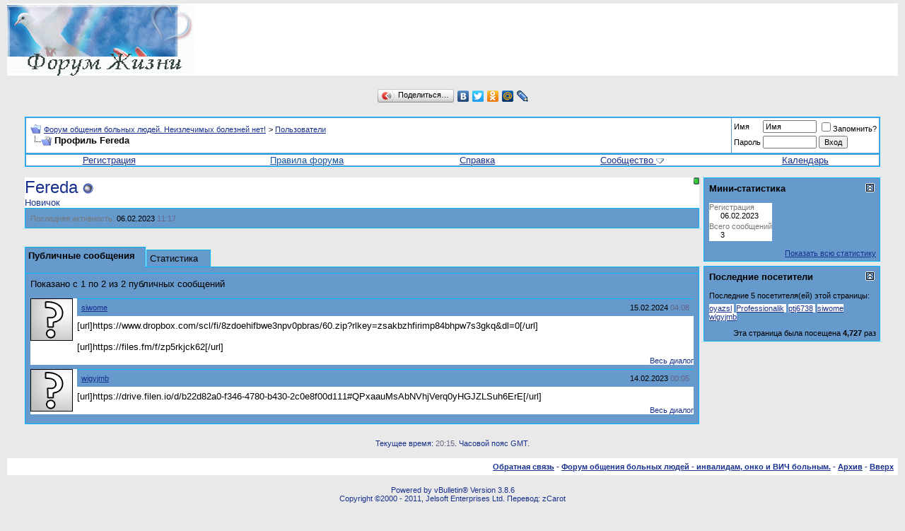

--- FILE ---
content_type: text/html; charset=windows-1251
request_url: https://forumjizni.ru/member.php?s=6560bfee9d4f1a820ce4d0672baf65eb&u=114943
body_size: 8422
content:
<!DOCTYPE html PUBLIC "-//W3C//DTD XHTML 1.0 Transitional//EN" "http://www.w3.org/TR/xhtml1/DTD/xhtml1-transitional.dtd">
<html xmlns="http://www.w3.org/1999/xhtml" dir="ltr" lang="ru">
<head>
<meta http-equiv="Content-Type" content="text/html; charset=windows-1251" />
<meta name="generator" content="vBulletin 3.8.7" />

<meta name="keywords" content="форум больные неизлечимо здоровье рак спид диабет онко spid болезнь инвалид" />
<meta name="description" content="Форум для общения людей, болеющим раком, сахарным диабетом, спидом, инвалидам. Форум общения и подержки." />


<!-- CSS Stylesheet -->
<style type="text/css" id="vbulletin_css">
/**
* vBulletin 3.8.7 CSS
* Style: 'Обычный стиль'; Style ID: 1
*/
@import url("clientscript/vbulletin_css/style-07983f35-00001.css");
</style>
<link rel="stylesheet" type="text/css" href="clientscript/vbulletin_important.css?v=387" />


<!-- / CSS Stylesheet -->

<script type="text/javascript" src="clientscript/yui/yahoo-dom-event/yahoo-dom-event.js?v=387"></script>
<script type="text/javascript" src="clientscript/yui/connection/connection-min.js?v=387"></script>
<script type="text/javascript">
<!--
var SESSIONURL = "s=fb9b1031af74107daa7c5f0caa189154&";
var SECURITYTOKEN = "guest";
var IMGDIR_MISC = "images/misc";
var vb_disable_ajax = parseInt("0", 10);
// -->
</script>
<script type="text/javascript" src="clientscript/vbulletin_global.js?v=387"></script>
<script type="text/javascript" src="clientscript/vbulletin_menu.js?v=387"></script>




<style type="text/css" id="memberinfo_css">
<!--
#content_container {
	width:100%;
	float:left;
	margin-right:-256px;
}
#content {
	margin-right:256px;
}
#sidebar_container {
	width:250px;
	float:right;
}

.list_no_decoration {
	list-style-type:none;
	margin:0px;
	padding:0px;
}

div.fixed_width_avatar {
	text-align:center;
	width:60px;
}

/**
* Memberinfo Small
*/
li.memberinfo_small {
	margin-top:6px;
}
li.memberinfo_small div.fixed_width_avatar {
	margin-right:6px;
}
li.memberinfo_small div.info_bar, #friends li.memberinfo_small div.info_bar {
	border-width:1px 0px 0px 0px;
	margin-bottom:6px;
}
li.memberinfo_small div.info_bar ul {
	padding:6px;
}
li.memberinfo_small ul.friend_im_list li {
	display:inline;
	margin-right:3px;
}
li.memberinfo_small ul.friend_im_list img {
	vertical-align:middle;
}

/**
* Memberinfo Tiny
*/
li.memberinfo_tiny {
	height:105px;
	width:75px;
	overflow:hidden;
	float:left;
	text-align:center;
	margin:1px;
}

/**
* Tabs and Blocks
*/
.content_block {
	margin-bottom:6px;
	padding:1px;
}
.content_block .block_row {
	padding:6px;
	margin:1px 0px 0px 0px;
}
.content_block .block_title {
	padding:6px;
	margin:0px 0px 0px 0px;
}
/*.content_block h4.thead, .content_block .block_title {
	padding:4px;
	margin:1px 0px 0px 0px;
}*/
.content_block .block_footer {
	text-align:right;
	padding:4px;
	margin:1px 0px 0px 0px;
}
a.collapse_gadget {
	float:right;
}

/**
* Popup Menus Built With List Markup
*/
ul.vbmenu_popup li {
	padding:4px;
	margin:0px 1px 1px 1px;
	white-space:nowrap;
}
ul.vbmenu_popup li.first {
	margin:1px;
}
ul.vbmenu_popup li.notext {
	font-size:1px;
}

/**
* Override Menu CSS for 'Send Message' Menu
*/
#minicontact_menu li.vbmenu_option, #minicontact_menu li.vbmenu_hilite {
	padding:0px;
	padding-right:4px;
}
#minicontact_menu li.vbmenu_option img, #minicontact_menu li.vbmenu_hilite img {
	padding:4px;
}

/**
* Profile Field List Title / Value Pairs
*/
dl.profilefield_list dd {
	margin-bottom:3px;
	margin-left:16px;
}

/**
* Sidebar profile field blocks
*/
#sidebar_container dl.profilefield_list {
	font-size:11px;
}

/**
* Top Panel
*/
#main_userinfo {
	margin-bottom:20px;
}
#main_userinfo #profilepic_cell {
	 border-bottom-width:0px;
	 padding:4px;
}
#main_userinfo .profilepic_adjacent {
	padding-left:6px;
}
#main_userinfo h1 {
	font-size:18pt;
	font-weight:normal;
	margin:0px;
}
#main_userinfo h2 {
	font-size:10pt;
	font-weight:normal;
	margin:0px;
}
#reputation_rank {
	float:right;
}
#reputation {
	margin-bottom:6px;
	text-align:right;
}
#rank {
	margin-bottom:6px;
	text-align:right;
}
#send_message_cell {
	padding-bottom:6px;
	text-align:right;
}
#link_bar ul {
	padding:4px;
}
#link_bar li.thead {
	float:left;
	margin-right:10px;
	white-space:nowrap;
	font-weight:normal;
	background:transparent;
}
#link_bar a {
	text-decoration:none;
}
#link_bar a:hover {
	text-decoration:underline;
}
#activity_info {
	border-top-width:0px;
}
#activity_info div.alt2 {
	padding:4px;
}
#link_bar #usercss_switch_link {
	float:right;
	margin-left:3px;
	margin-right:0px;
}

/**
* Visitor Messaging Tab
*/

#qc_error_div {
	text-align:left;
	margin-bottom:6px;
}
#qc_error_header {
	font-weight:bold;
}
#qc_error_okay {
	text-align:right;
}

#message_form {
	display:block;
	margin:0px;
}
#message_form textarea {
	width:98%;
	height:50px;
}
#message_form div.messagetext {
	text-align:left;
}
#message_form div.allowed_bbcode {
	float:left;
}
#message_form div.submit_button {
	text-align:right;
}

#visitor_messaging #inlinemodsel {
	float:right;
}

#visitor_messaging #view_my_conversation_link {
	float:right;
	text-decoration:none;
}

#visitor_message_inlinemod_form {
	margin:0px;
	display:block;
}

#message_list {
	border:none;
}
#message_list li {
	margin-bottom:6px;
}
#message_list div.fixed_width_avatar {
	margin-right:6px;
	float:left;
}
#message_list div.visitor_message_avatar_margin {
	margin-left:66px;
}
#message_list div.info_bar {
	border-width:1px 0px 0px 0px;
	margin-bottom:6px;
}
#message_list div.info_bar div.alt2 {
	padding:6px;
}
#message_list div.info_bar a.username {
	/*font-weight:bold;*/
}
#message_list .visitor_message_date {
	float:right;
}
#message_list .group_message_date {
	float:right;
}
#message_list .inlinemod_checkbox {
	float:right;
}
#message_list div.visitor_message_body {
	overflow:auto;
}
#message_list ul.controls {
	margin-top:6px;
	text-align:right;
}
#message_list ul.controls li {
	display:inline;
	margin-left:6px;
}
#message_list ul.controls a:link, #message_list ul.controls a:visited {
	text-decoration:none;
}
#message_list .deletedmessage{
	float: left
}

/**
* About Me Tab
*/
#aboutme li.profilefield_category {
	font-weight:bold;
	margin-top:6px;
}
#aboutme dl.profilefield_list {
	font-weight:normal;
	margin:6px 16px 0px 16px;
}
#aboutme dl.profilefield_list dd {
	margin-bottom:6px;
	margin-left:0px;
}
#aboutme #signature {
	width:100%;
	overflow:auto;
}
#aboutme #simple_aboutme_link {
	text-align: right;
	display: block;
}

/**
* About Me Tab (Alternative)
*/
#aboutme2 dl.profilefield_list dd {
	margin-bottom:6px;
	margin-left:0px;
}

/**
* Statistics Tab
*/
#stats fieldset.statistics_group {
	margin-top:6px;
}
#stats fieldset.statistics_group ul {
	padding:6px;
}
#stats fieldset.statistics_group ul li {
	margin-bottom:3px;
}

/**
* Statistics Tab (Alternative)
*/
#statistics2 ul.statistics_group li {
	margin-bottom:3px;
}

/**
* Friends Tab
*/
#friends a.edit_friends_link {
	float:right;
}
#friends_mini a.edit_friends_link {
	float:right;
	margin-left:10px;
}

/**
* Infractions Tab
*/
div#infractions.content_block {
	padding:0px;
}

/**
* Contact Info Tab
*/
#contactinfo fieldset {
	margin-bottom:6px;
}
#contactinfo div.fieldset_padding {
	padding:6px;
}
#contactinfo #messaging_list li {
	margin-bottom:3px;
	margin-right:16px;
	float:left;
	white-space:nowrap;
}
#contactinfo #instant_messaging_list li {
	margin-top:6px;
	margin-right:6px;
	position:relative;
}
#contactinfo #instant_messaging_list .im_img_link {
	vertical-align: middle;
}
#contactinfo #instant_messaging_list .im_txt_link {
	position:absolute;
	left:75px;
}
#contactinfo #additional_contact_details dd {
	margin-left:0px;
	margin-bottom:6px;
}

/**
* Albums Block
*/
#albums_mini_list li {
	text-align:center;
	margin-bottom:6px;
}

/**
* Mini Friends Block
*/

#friends_mini_list a.username {
	display:block;
	margin-top:3px;
}
#friends_mini div.friends_counter {
	padding-bottom:6px;
}

/**
* Groups Block
*/
span.group_count {
	float:right;
}
ul.group_list {
	margin:6px 0px 0px 6px;
}
ul.group_list li {
	display:inline;
	margin-right:3px;
}
#public_usergroup_list a:link, #public_usergroup_list a:visited {
	text-decoration:none;
}

/**
* Traffic Block
*/
ol.last_visitors_list {
	margin:0px;
	margin-top:6px;
}
ol.last_visitors_list li {
	display:inline;
	margin-right:3px;
}


-->
</style>
<style type="text/css" id="vbulletin_tabctrl_css">
@import url("clientscript/vbulletin_tabctrl.css?v=387");

</style>

<script type="text/javascript" src="clientscript/vbulletin_tabctrl.js?v=387"></script>
<script type="text/javascript" src="clientscript/vbulletin_quick_edit_generic.js?v=387"></script>
<script type="text/javascript" src="clientscript/vbulletin_quick_edit_visitormessage.js?v=387"></script>

<title>Форум общения  больных людей. Неизлечимых  болезней  нет! - Просмотр профиля: Fereda</title>


<script type="text/javascript">
<!--
vbphrase['server_failed_respond_try_again'] = "Ответ от сервера не получен. Пожалуйста, попробуйте снова.";
vbphrase['edit_value'] = "Редактировать значение";


-->
</script>

</head>
<body>

<!-- logo -->
<a name="top"></a>
<table border="0" width="100%" cellpadding="0" cellspacing="0" align="center">
<tr>
	<td align="left"><a href="index.php?s=fb9b1031af74107daa7c5f0caa189154"><img src="images/misc/vbulletin3_logo_white.gif" border="0" alt="Форум общения  больных людей. Неизлечимых  болезней  нет!" /></a></td>
	<td align="right">

<!-- 
<noindex>
<a href="https://indiapharma.online/"><img src="http://forumjizni.ru/b-indiapharma-n.jpg" alt="Онко препараты"></a> 
 -->

<!-- <a href="http://forumjizni.ru/showthread.php?t=18142">
<img src="http://forumjizni.ru/Geroi.png" alt="Лечение рака в лучших больницах Европы"></a>  -->


<!-- СКАЙП!!! <a href="http://hcv-generic.ru/forum/viewtopic.php?f=42&t=15&sid=06a82d8dcb00caff33a66a6c2362f6e1">
<img src="http://forumjizni.ru/HCV-INDIA.gif" alt="Медицинские препараты из Индии"></a>  -->
</noindex>

	</td>
</tr>
</table>
<!-- /logo -->

<!-- content table -->
<!-- open content container -->

<div align="center">
	<div class="page" style="width:100%; text-align:left">
		<div style="padding:0px 25px 0px 25px" align="left">



<DIV ALIGN="center">
<br>
<script type="text/javascript" src="//yandex.st/share/share.js" charset="utf-8"></script>
<div class="yashare-auto-init" data-yashareL10n="ru" data-yashareType="button" data-yashareQuickServices="yaru,vkontakte,facebook,twitter,odnoklassniki,moimir,lj,friendfeed,moikrug"></div> 

</DIV>
<br />

<!-- breadcrumb, login, pm info -->
<table class="tborder" cellpadding="6" cellspacing="1" border="0" width="100%" align="center">
<tr>
	<td class="alt1" width="100%">
		
			<table cellpadding="0" cellspacing="0" border="0">
			<tr valign="bottom">
				<td><a href="#" onclick="history.back(1); return false;"><img src="images/misc/navbits_start.gif" alt="Вернуться" border="0" /></a></td>
				<td>&nbsp;</td>
				<td width="100%"><span class="navbar"><a href="index.php?s=fb9b1031af74107daa7c5f0caa189154" accesskey="1">Форум общения  больных людей. Неизлечимых  болезней  нет!</a></span> 
	<span class="navbar">&gt; <a href="memberlist.php?s=fb9b1031af74107daa7c5f0caa189154">Пользователи</a></span>

</td>
			</tr>
			<tr>
				<td class="navbar" style="font-size:10pt; padding-top:1px" colspan="3"><a href="/member.php?s=6560bfee9d4f1a820ce4d0672baf65eb&amp;u=114943"><img class="inlineimg" src="images/misc/navbits_finallink_ltr.gif" alt="Перезагрузить страницу" border="0" /></a> <strong>
	Профиль Fereda

</strong></td>
			</tr>
			</table>
		
	</td>

	<td class="alt2" nowrap="nowrap" style="padding:0px">
		<!-- login form -->
		<form action="login.php?do=login" method="post" onsubmit="md5hash(vb_login_password, vb_login_md5password, vb_login_md5password_utf, 0)">
		<script type="text/javascript" src="clientscript/vbulletin_md5.js?v=387"></script>
		<table cellpadding="0" cellspacing="3" border="0">
		<tr>
			<td class="smallfont" style="white-space: nowrap;"><label for="navbar_username">Имя</label></td>
			<td><input type="text" class="bginput" style="font-size: 11px" name="vb_login_username" id="navbar_username" size="10" accesskey="u" tabindex="101" value="Имя" onfocus="if (this.value == 'Имя') this.value = '';" /></td>
			<td class="smallfont" nowrap="nowrap"><label for="cb_cookieuser_navbar"><input type="checkbox" name="cookieuser" value="1" tabindex="103" id="cb_cookieuser_navbar" accesskey="c" />Запомнить?</label></td>
		</tr>
		<tr>
			<td class="smallfont"><label for="navbar_password">Пароль</label></td>
			<td><input type="password" class="bginput" style="font-size: 11px" name="vb_login_password" id="navbar_password" size="10" tabindex="102" /></td>
			<td><input type="submit" class="button" value="Вход" tabindex="104" title="Введите ваше имя пользователя и пароль, чтобы войти, или нажмите кнопку 'Регистрация', чтобы зарегистрироваться." accesskey="s" /></td>
		</tr>

<tr>
			    <td colspan="3"><script src="http://ulogin.ru/js/ulogin.js?display=small&fields=first_name,last_name,nickname,email,bdate,photo&providers=vkontakte,odnoklassniki,mailru,facebook&hidden=other&redirect_uri=http%3A%2F%2Fforumjizni.ru%2Fulogin.php%3Fback%3DaHR0cDovL2ZvcnVtaml6bmkucnUvbWVtYmVyLnBocD9zPTY1NjBiZmVlOWQ0ZjFhODIwY2U0ZDA2NzJiYWY2NWViJnU9MTE0OTQz"></script><a><div id="uLogin"></div></a></td>
</tr>


		</table>
		<input type="hidden" name="s" value="fb9b1031af74107daa7c5f0caa189154" />
		<input type="hidden" name="securitytoken" value="guest" />
		<input type="hidden" name="do" value="login" />
		<input type="hidden" name="vb_login_md5password" />
		<input type="hidden" name="vb_login_md5password_utf" />
		</form>
		<!-- / login form -->
	</td>

</tr>
</table>
<!-- / breadcrumb, login, pm info -->

<!-- nav buttons bar -->
<div class="tborder" style="padding:1px; border-top-width:0px">
	<table cellpadding="0" cellspacing="0" border="0" width="100%" align="center">
	<tr align="center">
		
		
			<td class="vbmenu_control"><a href="register.php?s=fb9b1031af74107daa7c5f0caa189154" rel="nofollow">Регистрация</a></td>
		
		<td class="navm"><a href="http://forumjizni.ru/misc.php?do=cfrules" style="color:#14549f">Правила форума</a></td>
		<td class="vbmenu_control"><a rel="help" href="faq.php?s=fb9b1031af74107daa7c5f0caa189154" accesskey="5">Справка</a></td>
		
			<td class="vbmenu_control"><a id="community" href="/member.php?u=114943&amp;nojs=1#community" rel="nofollow" accesskey="6">Сообщество</a> <script type="text/javascript"> vbmenu_register("community"); </script></td>
		
		<td class="vbmenu_control"><a href="calendar.php?s=fb9b1031af74107daa7c5f0caa189154">Календарь</a></td>
		
			
			
		
		
		
		</tr>
	</table>
</div>
<!-- / nav buttons bar -->

<br />






<!-- NAVBAR POPUP MENUS -->

	
	<!-- community link menu -->
	<div class="vbmenu_popup" id="community_menu" style="display:none;margin-top:3px" align="left">
		<table cellpadding="4" cellspacing="1" border="0">
		<tr><td class="thead">Ссылки сообщества</td></tr>
		
		
					<tr><td class="vbmenu_option"><a href="group.php?s=fb9b1031af74107daa7c5f0caa189154">Социальные группы</a></td></tr>
		
		
					<tr><td class="vbmenu_option"><a href="album.php?s=fb9b1031af74107daa7c5f0caa189154">Изображения и альбомы</a></td></tr>
		
		
		
			<tr><td class="vbmenu_option"><a href="memberlist.php?s=fb9b1031af74107daa7c5f0caa189154">Пользователи</a></td></tr>
		
		
		</table>
	</div>
	<!-- / community link menu -->
	
	
	
	
	
<!-- / NAVBAR POPUP MENUS -->

<!-- PAGENAV POPUP -->
	<div class="vbmenu_popup" id="pagenav_menu" style="display:none">
		<table cellpadding="4" cellspacing="1" border="0">
		<tr>
			<td class="thead" nowrap="nowrap">К странице...</td>
		</tr>
		<tr>
			<td class="vbmenu_option" title="nohilite">
			<form action="index.php" method="get" onsubmit="return this.gotopage()" id="pagenav_form">
				<input type="text" class="bginput" id="pagenav_itxt" style="font-size:11px" size="4" />
				<input type="button" class="button" id="pagenav_ibtn" value="Вперёд" />
			</form>
			</td>
		</tr>
		</table>
	</div>
<!-- / PAGENAV POPUP -->




<!-- Yandex.RTB R-A-85115-2 -->
<div id="yandex_rtb_R-A-85115-2"></div>
<script type="text/javascript">
    (function(w, d, n, s, t) {
        w[n] = w[n] || [];
        w[n].push(function() {
            Ya.Context.AdvManager.render({
                blockId: "R-A-85115-2",
                renderTo: "yandex_rtb_R-A-85115-2",
                async: true
            });
        });
        t = d.getElementsByTagName("script")[0];
        s = d.createElement("script");
        s.type = "text/javascript";
        s.src = "//an.yandex.ru/system/context.js";
        s.async = true;
        t.parentNode.insertBefore(s, t);
    })(this, this.document, "yandexContextAsyncCallbacks");
</script>

<!--
<noindex>
<div align="center">
<a href="http://forumjizni.ru/showthread.php?p=424003" rel="nofollow"><img src="http://forumjizni.ru/424003.png" alt="Онко препараты onko"></a>
</div>
</noindex>
-->




<!-- begin user css -->
<div id="usercss" class="floatcontainer">

<div id="content_container">
	<div id="content">

		<div id="main_userinfo" class="floatcontainer">
			<table cellpadding="0" cellspacing="0" border="0" width="100%">
			<tr>
				
				<td valign="top" width="100%" id="username_box">
					
						<div id="reputation_rank">
							
								<div id="reputation"><img class="inlineimg" src="images/reputation/reputation_pos.gif" alt="Fereda на пути к лучшему" border="0" /></div>
							
							
						</div>
					
					<h1>Fereda <img class="inlineimg" src="images/statusicon/user_offline.gif" alt="Fereda вне форума" border="0" />

</h1>
					
						<h2>Новичок</h2>
					
				</td>
			</tr>
			</table>

			<!-- link bar -->
			<div class="tborder content_block" id="link_bar">
			

				<!-- current activity -->
				
					<div class="alt2 smallfont block_row" id="activity_info">
						
							<div id="last_online">
								<span class="shade">Последняя активность:</span> 06.02.2023 <span class="time">11:17</span>
							</div>
						
						
					</div>
				
				<!-- / current activity -->

			</div>
			<!-- / link bar -->

			<!-- user list menu -->
			<ul id="userlists_menu" class="vbmenu_popup list_no_decoration" style="display: none">
				<li class="thead first">Списки</li>
				
				
				
				
				
				
			</ul>

			
	</div>

	<div id="profile_tabs">
		
		<!-- visitor_messaging -->
<div id="visitor_messaging" class="tborder content_block">
	<h4 class="thead block_title">
		<a href="#top" class="collapse_gadget" onclick="return toggle_collapse('visitor_messaging')"><img id="collapseimg_visitor_messaging" src="images/buttons/collapse_generic.gif" alt="" border="0" /></a>
		<a name="visitor_messaging"></a>
		<span class="block_name">Публичные сообщения</span>
	</h4>
	<div class="block_content" id="collapseobj_visitor_messaging" style="">




	<div class="thead block_row" id="visitor_message_counters">
		
		Показано с 1 по <span id="page_message_count">2</span> из <span id="total_message_count">2</span> публичных сообщений
	</div>
	<!-- inline moderation form -->

	<ol class="alt1 block_row list_no_decoration" id="message_list">
		<li id="vmessage26954" class="floatcontainer">

	<div class="fixed_width_avatar">
		<a href="member.php?s=fb9b1031af74107daa7c5f0caa189154&amp;u=119318"><img src="images/misc/unknown.gif" class="alt2 avatar" border="0" alt="siwome" /></a>
	</div>
	<div class="visitor_message_avatar_margin">

		<div class="tborder info_bar">
			<div class="alt2 smallfont">
				
				<div class="visitor_message_date">15.02.2024 <span class="time">04:08</span></div>
				
					<a href="member.php?s=fb9b1031af74107daa7c5f0caa189154&amp;u=119318" class="smallfont username">siwome</a>
				
				
			</div>
		</div>

		
		<div class="visitor_message_body" id="vmessage_text_26954">[url]https://www.dropbox.com/scl/fi/8zdoehifbwe3npv0pbras/60.zip?rlkey=zsakbzhfirimp84bhpw7s3gkq&amp;dl=0[/url]<br />
<br />
[url]https://files.fm/f/zp5rkjck62[/url]</div>

	
		
		<ul class="list_no_decoration controls">
			
				<li class="smallfont"><a href="converse.php?s=fb9b1031af74107daa7c5f0caa189154&amp;u=114943&amp;u2=119318" title="Диалог между Fereda и siwome">Весь диалог</a></li>
			
			
			
			
		</ul>
	

	</div>

<script type="text/javascript"> 
<!-- 
vBulletin.register_control("vB_QuickEdit", "26954", 'VisitorMessage'); 
//--> 
</script> 
</li><li id="vmessage23193" class="floatcontainer">

	<div class="fixed_width_avatar">
		<a href="member.php?s=fb9b1031af74107daa7c5f0caa189154&amp;u=115019"><img src="images/misc/unknown.gif" class="alt2 avatar" border="0" alt="wigyjmb" /></a>
	</div>
	<div class="visitor_message_avatar_margin">

		<div class="tborder info_bar">
			<div class="alt2 smallfont">
				
				<div class="visitor_message_date">14.02.2023 <span class="time">00:05</span></div>
				
					<a href="member.php?s=fb9b1031af74107daa7c5f0caa189154&amp;u=115019" class="smallfont username">wigyjmb</a>
				
				
			</div>
		</div>

		
		<div class="visitor_message_body" id="vmessage_text_23193">[url]https://drive.filen.io/d/b22d82a0-f346-4780-b430-2c0e8f00d111#QPxaauMsAbNVhjVerq0yHGJZLSuh6ErE[/url]</div>

	
		
		<ul class="list_no_decoration controls">
			
				<li class="smallfont"><a href="converse.php?s=fb9b1031af74107daa7c5f0caa189154&amp;u=114943&amp;u2=115019" title="Диалог между Fereda и wigyjmb">Весь диалог</a></li>
			
			
			
			
		</ul>
	

	</div>

<script type="text/javascript"> 
<!-- 
vBulletin.register_control("vB_QuickEdit", "23193", 'VisitorMessage'); 
//--> 
</script> 
</li>
	</ol>

	





	
	


</div>
</div>
<!-- / visitor_messaging -->
		
		<!-- stats -->
<div id="stats" class="tborder content_block">
	<h4 class="thead block_title">
		<a href="#top" class="collapse_gadget" onclick="return toggle_collapse('stats')"><img id="collapseimg_stats" src="images/buttons/collapse_generic.gif" alt="" border="0" /></a>
		<a name="stats"></a>
		<span class="block_name">Статистика</span>
	</h4>
	<div class="block_content" id="collapseobj_stats" style=""><div class="alt1 block_row">
	

	<fieldset class="statistics_group">
		<legend>Всего сообщений</legend>
		<ul class="list_no_decoration">
			<li><span class="shade">Всего сообщений:</span> 3</li>
			<li><span class="shade">Сообщений в день:</span> 0.00</li>
			
			<li><a href="search.php?s=fb9b1031af74107daa7c5f0caa189154&amp;do=finduser&amp;u=114943" rel="nofollow">Найти все сообщения от Fereda</a></li>
			<li><a href="search.php?s=fb9b1031af74107daa7c5f0caa189154&amp;do=finduser&amp;u=114943&amp;starteronly=1" rel="nofollow">Найти все темы, созданные Fereda</a></li>
		</ul>
	</fieldset>

	
	
	<fieldset class="statistics_group">
		<legend>Публичные сообщения</legend>
		<ul class="list_no_decoration">
			<li><span class="shade">Всего сообщений:</span> 2</li>
			<li><span class="shade">Самое новое сообщение:</span> 15.02.2024 04:08 </li>
			<li><a href="#visitor_messaging" onclick="return vB_TabCtrls['profile_tabs'].switch_tab('visitor_messaging');">Публичные сообщения для Fereda</a></li>
			
		</ul>
	</fieldset>
	

	

	<fieldset class="statistics_group">
	<legend>Total Thanks</legend>
	<ul class="list_no_decoration">
		<li><span class="shade">Total Thanks:</span> 0</li>
		<li><span class="shade">
			
				
					Спасибо 0 в 0 постах
				
			
		</span></li>
		<li>
			<a href="post_thanks.php?s=fb9b1031af74107daa7c5f0caa189154&amp;do=findthanks&amp;u=114943">Find all thanked posts by Fereda</a>
		</li>
		<li>
			<a href="post_thanks.php?s=fb9b1031af74107daa7c5f0caa189154&amp;do=findthanks_user_gave&amp;u=114943">Find all posts thanked by Fereda</a>
		</li>
	</ul>
</fieldset>

	<fieldset class="statistics_group">
		<legend>Дополнительная информация</legend>
		<ul class="list_no_decoration">
			
				<li><span class="shade">Последняя активность:</span> 06.02.2023 <span class="time">11:17</span></li>
			
			
			<li><span class="shade">Регистрация:</span> 06.02.2023</li>
			
			
		</ul>
	</fieldset>

	
</div></div>
</div>
<!-- / stats -->
		
		
		
		
	</div>

	<script type="text/javascript">
	<!--
	vBulletin.register_control("vB_TabCtrl", "profile_tabs", "", "&raquo;", "profile.php?u=2&do=loadtab&tabid={1:tabid}");
	//-->
	</script>

</div>
</div>

<div id="sidebar_container">
	<!-- sidebar -->
	
	<!-- stats_mini -->
<div id="stats_mini" class="tborder content_block">
	<h4 class="thead block_title">
		<a href="#top" class="collapse_gadget" onclick="return toggle_collapse('stats_mini')"><img id="collapseimg_stats_mini" src="images/buttons/collapse_generic.gif" alt="" border="0" /></a>
		<a name="stats_mini"></a>
		<span class="block_name">Мини-статистика</span>
	</h4>
	<div class="block_content" id="collapseobj_stats_mini" style=""><div class="alt1 block_row">
	<table cellpadding="0" cellspacing="0" border="0">
	<tr valign="top">
		<td width="100%">
			<dl class="smallfont list_no_decoration profilefield_list">
				
				<dt class="shade">Регистрация</dt>
				<dd>06.02.2023</dd>
				<dt class="shade">Всего сообщений</dt>
				<dd>3</dd>
				
			</dl>
		</td>
		
	</tr>
	</table>
</div>
<div class="alt2 smallfont block_row block_footer"><a href="#stats" onclick="return vB_TabCtrls['profile_tabs'].switch_tab('stats')">Показать всю статистику</a></div></div>
</div>
<!-- / stats_mini -->
	
	
	
	
	
	<!-- visitors -->
<div id="visitors" class="tborder content_block">
	<h4 class="thead block_title">
		<a href="#top" class="collapse_gadget" onclick="return toggle_collapse('visitors')"><img id="collapseimg_visitors" src="images/buttons/collapse_generic.gif" alt="" border="0" /></a>
		<a name="visitors"></a>
		<span class="block_name">Последние посетители</span>
	</h4>
	<div class="block_content" id="collapseobj_visitors" style="">
<div class="alt1 smallfont block_row">
	Последние 5 посетителя(ей) этой страницы:

	<ol class="list_no_decoration last_visitors_list">
		<li class="smallfont"><a href="member.php?s=fb9b1031af74107daa7c5f0caa189154&amp;u=115902">oyazsl</a> </li><li class="smallfont"><a href="member.php?s=fb9b1031af74107daa7c5f0caa189154&amp;u=114971">Professionalik</a> </li><li class="smallfont"><a href="member.php?s=fb9b1031af74107daa7c5f0caa189154&amp;u=116000">ptj6738</a> </li><li class="smallfont"><a href="member.php?s=fb9b1031af74107daa7c5f0caa189154&amp;u=119318">siwome</a> </li><li class="smallfont"><a href="member.php?s=fb9b1031af74107daa7c5f0caa189154&amp;u=115019">wigyjmb</a> </li>
	</ol>
</div>

<div class="alt2 smallfont block_row block_footer">
	Эта страница была посещена <strong>4,727</strong> раз
</div></div>
</div>
<!-- / visitors -->
	
	<!-- / sidebar -->
</div>

<!-- end usercss -->
</div>



<br />
<div class="smallfont" align="center">Текущее время: <span class="time">20:15</span>. Часовой пояс GMT.</div>
<br />


		</div>
	</div>
</div>

<!-- / close content container -->
<!-- /content area table -->

<form action="index.php" method="get" style="clear:left">

<table cellpadding="6" cellspacing="0" border="0" width="100%" class="page" align="center">
<tr>
	
	
	<td class="tfoot" align="right" width="100%">
		<div class="smallfont">
			<strong>
				<a href="sendmessage.php?s=fb9b1031af74107daa7c5f0caa189154" rel="nofollow" accesskey="9">Обратная связь</a> -
				<a href="http://forumjizni.ru">Форум общения  больных людей - инвалидам, онко и ВИЧ больным.</a> -
				
				
				<a href="archive/index.php">Архив</a> -
				
				
				
				<a href="#top" onclick="self.scrollTo(0, 0); return false;">Вверх</a>
			</strong>
		</div>
	</td>
</tr>
</table>

<br />

<div align="center">
	<div class="smallfont" align="center">
	<!-- Do not remove this copyright notice -->
	Powered by vBulletin® Version 3.8.6<br />
Copyright ©2000 - 2011, Jelsoft Enterprises Ltd. Перевод: zCarot
	<!-- Do not remove this copyright notice -->
	</div>

	<div class="smallfont" align="center">
	<!-- Do not remove cronimage or your scheduled tasks will cease to function -->
	<img src="https://forumjizni.ru/cron.php?s=fb9b1031af74107daa7c5f0caa189154&amp;rand=1768594513" alt="" width="1" height="1" border="0" />
	<!-- Do not remove cronimage or your scheduled tasks will cease to function -->


	</div>
</div>

</form>




<script type="text/javascript">
<!--
	// Main vBulletin Javascript Initialization
	vBulletin_init();
//-->
</script>

<div><script type="text/javascript">
<!--
var _acic={dataProvider:10};(function(){var e=document.createElement("script");e.type="text/javascript";e.async=true;e.src="https://www.acint.net/aci.js";var t=document.getElementsByTagName("script")[0];t.parentNode.insertBefore(e,t)})()
//-->
</script></div>
<div>


Форум общения и взаимопомощи больных людей. Советы для выздоровления.
<noindex>
<!--LiveInternet counter--><script type="text/javascript"><!--
document.write("<a href='http://www.liveinternet.ru/click' "+
"target=_blank><img src='//counter.yadro.ru/hit?t14.11;r"+
escape(document.referrer)+((typeof(screen)=="undefined")?"":
";s"+screen.width+"*"+screen.height+"*"+(screen.colorDepth?
screen.colorDepth:screen.pixelDepth))+";u"+escape(document.URL)+
";"+Math.random()+
"' alt='' title='LiveInternet: показано число просмотров за 24"+
" часа, посетителей за 24 часа и за сегодня' "+
"border='0' width='88' height='31'><\/a>")
//--></script><!--/LiveInternet-->
<!-- Yandex.Metrika counter -->
<script type="text/javascript" >
   (function(m,e,t,r,i,k,a){m[i]=m[i]||function(){(m[i].a=m[i].a||[]).push(arguments)};
   m[i].l=1*new Date();k=e.createElement(t),a=e.getElementsByTagName(t)[0],k.async=1,k.src=r,a.parentNode.insertBefore(k,a)})
   (window, document, "script", "https://mc.yandex.ru/metrika/tag.js", "ym");

   ym(87548333, "init", {
        clickmap:true,
        trackLinks:true,
        accurateTrackBounce:true
   });
</script>
<noscript><div><img src="https://mc.yandex.ru/watch/87548333" style="position:absolute; left:-9999px;" alt="" /></div></noscript>
<!-- /Yandex.Metrika counter -->
</noindex></div>

</body>
</html>

--- FILE ---
content_type: text/css
request_url: https://forumjizni.ru/clientscript/vbulletin_css/style-07983f35-00001.css
body_size: 908
content:
body
{
	background: #E9E9E9;
	color: #18318d;
	font: 10pt verdana, geneva, lucida, 'lucida grande', arial, helvetica, sans-serif;
	margin: 5px 10px 10px 10px;
	padding: 0px;
	
}
a:link, body_alink
{
	color: #18318d;
}
a:visited, body_avisited
{
	color: #18318d;
}
a:hover, a:active, body_ahover
{
	color: #177485;
}
td, th, p, li
{
	background: #FFFFFF;
	font: 10pt verdana, geneva, lucida, 'lucida grande', arial, helvetica, sans-serif;
}
.tborder
{
	background: #6699CC;
	color: #000000;
	border: 1px solid #00b4ff;
}
.inlinemod
{
	background: #f3ffca;
	color: #000000;
}
.wysiwyg
{
	background: #9999FF;
	color: #000000;
	font: 10pt verdana, geneva, lucida, 'lucida grande', arial, helvetica, sans-serif;
}
textarea, .bginput
{
	font: 10pt verdana, geneva, lucida, 'lucida grande', arial, helvetica, sans-serif;
}
.bginput option, .bginput optgroup
{
	font-size: 10pt;
	font-family: verdana, geneva, lucida, 'lucida grande', arial, helvetica, sans-serif;
}
.button
{
	font: 11px verdana, geneva, lucida, 'lucida grande', arial, helvetica, sans-serif;
}
select
{
	font: 11px verdana, geneva, lucida, 'lucida grande', arial, helvetica, sans-serif;
}
option, optgroup
{
	font-size: 11px;
	font-family: verdana, geneva, lucida, 'lucida grande', arial, helvetica, sans-serif;
}
.smallfont
{
	font: 11px verdana, geneva, lucida, 'lucida grande', arial, helvetica, sans-serif;
}
.time
{
	color: #666686;
}
.navbar
{
	font: 11px verdana, geneva, lucida, 'lucida grande', arial, helvetica, sans-serif;
}
.highlight
{
	color: #FF0000;
	font-weight: bold;
}
.fjsel
{
	background: #669900;
	color: #E0E0F6;
}
.fjdpth0
{
	background: #F7F7F7;
	color: #000000;
}
.panel
{
	background: #E4E7F5 url(../../images/gradients/gradient_panel.gif) repeat-x top left;
	color: #000000;
	padding: 10px;
	border: 2px outset;
	
}
.panelsurround
{
	background: #14549f;
	color: #000000;
}
legend
{
	color: #7B7BFF;
	font: 11px tahoma, verdana, geneva, lucida, 'lucida grande', arial, helvetica, sans-serif;
}
.vbmenu_popup
{
	background: #FFFFFF;
	color: #000000;
	border: 1px solid #0B198C;
	
}
.vbmenu_option
{
	background: #7db0cd;
	color: #133041;
	font: 11px verdana, geneva, lucida, 'lucida grande', arial, helvetica, sans-serif;
	white-space: nowrap;
	cursor: pointer;
}
.vbmenu_option a:link, .vbmenu_option_alink
{
	color: #000099;
	text-decoration: none;
}
.vbmenu_option a:visited, .vbmenu_option_avisited
{
	color: #660033;
	text-decoration: none;
}
.vbmenu_option a:hover, .vbmenu_option a:active, .vbmenu_option_ahover
{
	color: #FFFFFF;
	text-decoration: none;
}
.vbmenu_hilite
{
	background: #8ccaee;
	color: #175f8a;
	font: 11px verdana, geneva, lucida, 'lucida grande', arial, helvetica, sans-serif;
	white-space: nowrap;
	cursor: pointer;
}
.vbmenu_hilite a:link, .vbmenu_hilite_alink
{
	color: #175f8a;
	text-decoration: none;
}
.vbmenu_hilite a:visited, .vbmenu_hilite_avisited
{
	color: #175f8a;
	text-decoration: none;
}
.vbmenu_hilite a:hover, .vbmenu_hilite a:active, .vbmenu_hilite_ahover
{
	color: #175f8a;
	text-decoration: none;
}
/* ***** styling for 'big' usernames on postbit etc. ***** */
.bigusername { font-size: 14pt; }

/* ***** small padding on 'thead' elements ***** */
td.thead, th.thead, div.thead { padding: 4px; }

/* ***** basic styles for multi-page nav elements */
.pagenav a { text-decoration: none; }
.pagenav td { padding: 2px 4px 2px 4px; }

/* ***** de-emphasized text */
.shade, a.shade:link, a.shade:visited { color: #777777; text-decoration: none; }
a.shade:active, a.shade:hover { color: #FF4400; text-decoration: underline; }
.tcat .shade, .thead .shade, .tfoot .shade { color: #DDDDDD; }

/* ***** define margin and font-size for elements inside panels ***** */
.fieldset { margin-bottom: 6px; }
.fieldset, .fieldset td, .fieldset p, .fieldset li { font-size: 11px; }

/* ***** don't change the following ***** */
form { margin: 0px; }
label { cursor: default; }
.normal { font-weight: normal; }
.inlineimg { vertical-align: middle; }
.underline { text-decoration: underline; }